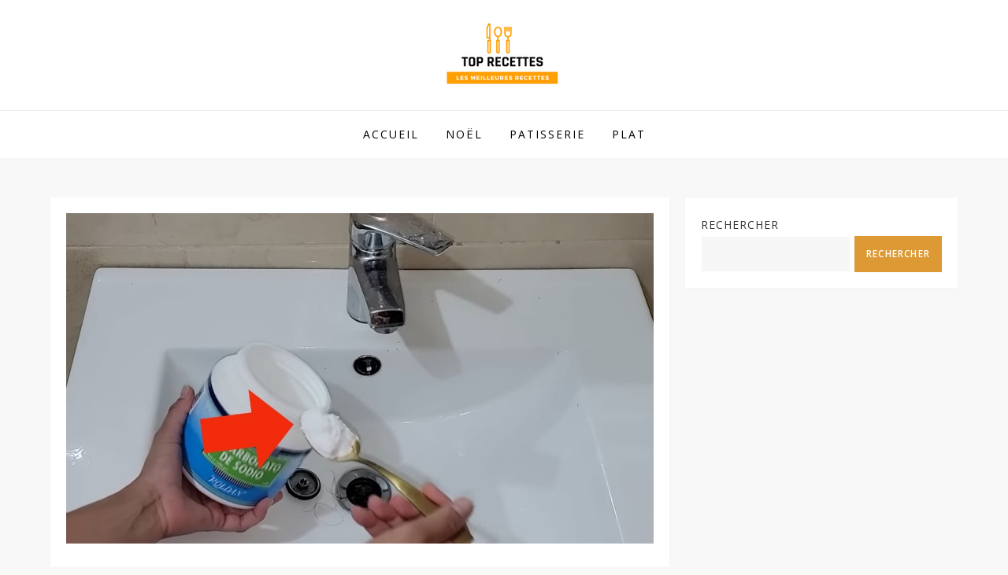

--- FILE ---
content_type: text/html; charset=utf-8
request_url: https://www.google.com/recaptcha/api2/aframe
body_size: 269
content:
<!DOCTYPE HTML><html><head><meta http-equiv="content-type" content="text/html; charset=UTF-8"></head><body><script nonce="3Gc5GKkwuP9Qm4PVYF3aMw">/** Anti-fraud and anti-abuse applications only. See google.com/recaptcha */ try{var clients={'sodar':'https://pagead2.googlesyndication.com/pagead/sodar?'};window.addEventListener("message",function(a){try{if(a.source===window.parent){var b=JSON.parse(a.data);var c=clients[b['id']];if(c){var d=document.createElement('img');d.src=c+b['params']+'&rc='+(localStorage.getItem("rc::a")?sessionStorage.getItem("rc::b"):"");window.document.body.appendChild(d);sessionStorage.setItem("rc::e",parseInt(sessionStorage.getItem("rc::e")||0)+1);localStorage.setItem("rc::h",'1768470821007');}}}catch(b){}});window.parent.postMessage("_grecaptcha_ready", "*");}catch(b){}</script></body></html>

--- FILE ---
content_type: text/css
request_url: https://www.toprecettes.org/wp-content/themes/cube-blog-pro-premium/style.css?ver=6.9
body_size: 13741
content:
/*!
Theme Name: Cube Blog Pro
Theme URI: https://www.kantipurthemes.com/downloads/cube-blog-pro
Author: Kantipur Themes
Author URI: https://www.kantipurthemes.com/
Description: Cube Blog Pro is a simple, clean and responsive WordPress blog theme built by Kantipur Themes. This theme is perfect for youtube bloggers, travel blog, food blog, fashion blog and writers who need to create personal blog site with simple creative features and effects to make readers feel the pleasure of reading blog posts and articles.
Version: 2.6
Requires at least: 5.1
Requires PHP: 5.6
Tested up to: 6.6
License: GNU General Public License v2 or later
License URI: http://www.gnu.org/licenses/gpl-2.0.html
Text Domain: nine-blog
Tags: custom-background, custom-logo, custom-menu, featured-images, threaded-comments, translation-ready, one-column, two-columns, custom-header, blog, entertainment, portfolio

This theme, like WordPress, is licensed under the GPL.
Use it to make something cool, have fun, and share what you've learned with others.

Cube Blog Pro is based on Underscores https://underscores.me/, (C) 2012-2017 Automattic, Inc.
Underscores is distributed under the terms of the GNU GPL v2 or later.

Normalizing styles have been helped along thanks to the fine work of
Nicolas Gallagher and Jonathan Neal https://necolas.github.io/normalize.css/
*/

/*--------------------------------------------------------------
>>> TABLE OF CONTENTS:
----------------------------------------------------------------
# Normalize
# Typography
# Elements
# Forms
# Navigation
	## Links
	## Menus
# Accessibility
# Alignments
# Clearings
# Widgets
# Content
	## Posts and pages
	## Comments
# Infinite scroll
# Media
	## Captions
	## Galleries
--------------------------------------------------------------*/
/*--------------------------------------------------------------
# Normalize
--------------------------------------------------------------*/
/* normalize.css v8.0.0 | MIT License | github.com/necolas/normalize.css */

/* Document
	 ========================================================================== */

/**
 * 1. Correct the line height in all browsers.
 * 2. Prevent adjustments of font size after orientation changes in iOS.
 */

html {
	line-height: 1.15; /* 1 */
	-webkit-text-size-adjust: 100%; /* 2 */
}

/* Sections
	 ========================================================================== */

/**
 * Remove the margin in all browsers.
 */

body {
	margin: 0;
}

.boxed-layout #page,
.frame-layout #page {
    width: 90%;
    max-width: 1600px;
    margin: 0 auto;
    box-shadow: 0 0 15px rgba(0, 0, 0, 0.10);
}

.frame-layout #page {
	margin: 50px auto;
}

/**
 * Correct the font size and margin on `h1` elements within `section` and
 * `article` contexts in Chrome, Firefox, and Safari.
 */

h1.entry-title {
	font-size: 2em;
	margin: 0.67em 0;
}

h1 {
	font-size: 38px;
}

h2 {
	font-size: 34px;
}

h3 {
	font-size: 28px;
}

h4 {
	font-size: 24px;
}

h5 {
	font-size: 22px;
}

h6 {
	font-size: 16px;
}

/* Grouping content
	 ========================================================================== */

/**
 * 1. Add the correct box sizing in Firefox.
 * 2. Show the overflow in Edge and IE.
 */

hr {
	box-sizing: content-box; /* 1 */
	height: 0; /* 1 */
	overflow: visible; /* 2 */
}

/**
 * 1. Correct the inheritance and scaling of font size in all browsers.
 * 2. Correct the odd `em` font sizing in all browsers.
 */

pre {
	font-family: monospace, monospace; /* 1 */
	font-size: 1em; /* 2 */
}

/* Text-level semantics
	 ========================================================================== */

/**
 * Remove the gray background on active links in IE 10.
 */

a {
	background-color: transparent;
}

/**
 * 1. Remove the bottom border in Chrome 57-
 * 2. Add the correct text decoration in Chrome, Edge, IE, Opera, and Safari.
 */

abbr[title] {
	border-bottom: none; /* 1 */
	text-decoration: underline; /* 2 */
	text-decoration: underline dotted; /* 2 */
}

/**
 * Add the correct font weight in Chrome, Edge, and Safari.
 */

b,
strong {
	font-weight: bolder;
}

/**
 * 1. Correct the inheritance and scaling of font size in all browsers.
 * 2. Correct the odd `em` font sizing in all browsers.
 */

code,
kbd,
samp {
	font-family: monospace, monospace; /* 1 */
	font-size: 1em; /* 2 */
}

/**
 * Add the correct font size in all browsers.
 */

small {
	font-size: 80%;
}

/**
 * Prevent `sub` and `sup` elements from affecting the line height in
 * all browsers.
 */

sub,
sup {
	font-size: 75%;
	line-height: 0;
	position: relative;
	vertical-align: baseline;
}

sub {
	bottom: -0.25em;
}

sup {
	top: -0.5em;
}

/* Embedded content
	 ========================================================================== */

/**
 * Remove the border on images inside links in IE 10.
 */

img {
	border-style: none;
}

/* Forms
	 ========================================================================== */

/**
 * 1. Change the font styles in all browsers.
 * 2. Remove the margin in Firefox and Safari.
 */

button,
input,
optgroup,
select,
textarea {
	font-family: inherit; /* 1 */
	font-size: 100%; /* 1 */
	line-height: 1.15; /* 1 */
	margin: 0; /* 2 */
}

/**
 * Show the overflow in IE.
 * 1. Show the overflow in Edge.
 */

button,
input { /* 1 */
	overflow: visible;
}

/**
 * Remove the inheritance of text transform in Edge, Firefox, and IE.
 * 1. Remove the inheritance of text transform in Firefox.
 */

button,
select { /* 1 */
	text-transform: none;
}

/**
 * Correct the inability to style clickable types in iOS and Safari.
 */

button,
[type="button"],
[type="reset"],
[type="submit"] {
	-webkit-appearance: button;
}

/**
 * Remove the inner border and padding in Firefox.
 */

button::-moz-focus-inner,
[type="button"]::-moz-focus-inner,
[type="reset"]::-moz-focus-inner,
[type="submit"]::-moz-focus-inner {
	border-style: none;
	padding: 0;
}

/**
 * Restore the focus styles unset by the previous rule.
 */

button:-moz-focusring,
[type="button"]:-moz-focusring,
[type="reset"]:-moz-focusring,
[type="submit"]:-moz-focusring {
	outline: 1px dotted ButtonText;
}

/**
 * Correct the padding in Firefox.
 */

fieldset {
	padding: 0.35em 0.75em 0.625em;
}

/**
 * 1. Correct the text wrapping in Edge and IE.
 * 2. Correct the color inheritance from `fieldset` elements in IE.
 * 3. Remove the padding so developers are not caught out when they zero out
 *		`fieldset` elements in all browsers.
 */

legend {
	box-sizing: border-box; /* 1 */
	color: inherit; /* 2 */
	display: table; /* 1 */
	max-width: 100%; /* 1 */
	padding: 0; /* 3 */
	white-space: normal; /* 1 */
}

/**
 * Add the correct vertical alignment in Chrome, Firefox, and Opera.
 */

progress {
	vertical-align: baseline;
}

/**
 * Remove the default vertical scrollbar in IE 10+.
 */

textarea {
	overflow: auto;
}

/**
 * 1. Add the correct box sizing in IE 10.
 * 2. Remove the padding in IE 10.
 */

[type="checkbox"],
[type="radio"] {
	box-sizing: border-box; /* 1 */
	padding: 0; /* 2 */
}

/**
 * Correct the cursor style of increment and decrement buttons in Chrome.
 */

[type="number"]::-webkit-inner-spin-button,
[type="number"]::-webkit-outer-spin-button {
	height: auto;
}

/**
 * 1. Correct the odd appearance in Chrome and Safari.
 * 2. Correct the outline style in Safari.
 */

[type="search"] {
	-webkit-appearance: textfield; /* 1 */
	outline-offset: -2px; /* 2 */
}

/**
 * Remove the inner padding in Chrome and Safari on macOS.
 */

[type="search"]::-webkit-search-decoration {
	-webkit-appearance: none;
}

/**
 * 1. Correct the inability to style clickable types in iOS and Safari.
 * 2. Change font properties to `inherit` in Safari.
 */

::-webkit-file-upload-button {
	-webkit-appearance: button; /* 1 */
	font: inherit; /* 2 */
}

/* Interactive
	 ========================================================================== */

/*
 * Add the correct display in Edge, IE 10+, and Firefox.
 */

details {
	display: block;
}

/*
 * Add the correct display in all browsers.
 */

summary {
	display: list-item;
}

/* Misc
	 ========================================================================== */

/**
 * Add the correct display in IE 10+.
 */

template {
	display: none;
}

/**
 * Add the correct display in IE 10.
 */

[hidden] {
	display: none;
}

/*--------------------------------------------------------------
# Typography
--------------------------------------------------------------*/
body,
button,
input,
select,
optgroup,
textarea {
	color: #555;
	font-size: 16px;
	line-height: 28px;
}

h1, h2, h3, h4, h5, h6 {
	margin: 0 0 16px;
    line-height: 1.4;
	clear: both;
    word-break: break-word;
	color: #000;
	font-weight: 400;
	font-family: 'Jost', sans-serif;
}

p {
	margin: 0 0 1.5em;
}

p:last-child {
	margin: 0;
}

dfn, cite, em, i {
	font-style: italic;
}

blockquote {
	margin: 0 1.5em;
    padding: 15px;
}

address {
	margin: 0 0 1.5em;
}

pre {
	background: #eee;
	font-family: "Courier 10 Pitch", Courier, monospace;
	font-size: 15px;
	font-size: 0.9375rem;
	line-height: 1.6;
	margin-bottom: 1.6em;
	max-width: 100%;
	overflow: auto;
	padding: 1.6em;
}

code, kbd, tt, var {
	font-family: Monaco, Consolas, "Andale Mono", "DejaVu Sans Mono", monospace;
	font-size: 15px;
	font-size: 0.9375rem;
}

abbr, acronym {
	border-bottom: 1px dotted #666;
	cursor: help;
}

mark, ins {
	background: #fff9c0;
}

big {
	font-size: 125%;
}

/*--------------------------------------------------------------
# Elements
--------------------------------------------------------------*/
html {
	box-sizing: border-box;
}

*,
*:before,
*:after {
	/* Inherit box-sizing to make it easier to change the property for components that leverage other behavior; see https://css-tricks.com/inheriting-box-sizing-probably-slightly-better-best-practice/ */
	box-sizing: inherit;
}

body {
	background: #f8f8f8;
    overflow-x: hidden;
	font-family: 'Jost', sans-serif;
}

hr {
	background-color: #ccc;
	border: 0;
	height: 1px;
	margin-bottom: 1.5em;
}

ul, ol {
	margin: 0 0 1.5em 0;
    padding-left: 1.5em;
}

ul {
	list-style: disc;
}

ol {
	list-style: decimal;
}

li > ul,
li > ol {
	margin-bottom: 0;
	margin-left: 1.5em;
}

dt {
	font-weight: bold;
}

dd {
	margin: 0 1.5em 1.5em;
}

img {
	height: auto;
	max-width: 100%;
	display: inline-block;
    vertical-align: middle;
}

figure {
	margin: 1em 0;
	/* Extra wide images within figure tags don't overflow the content area. */
}

table {
	margin: 0 0 1.5em;
	width: 100%;
  	border-collapse: collapse;
}

table, td, th {  
  border: 1px solid #ddd;
  text-align: left;
}

th, td {
  padding: 15px;
}

/*--------------------------------------------------------------
# Forms
--------------------------------------------------------------*/
button,
input[type="button"],
input[type="reset"],
input[type="submit"],
.btn,
.reply a {
	position: relative;
    background-color: transparent;
    font-size: 12px;
    line-height: 42px;
    font-weight: 600;
    color: #f37e7e;
    border: 1px solid #f37e7e;
    text-transform: uppercase;
    letter-spacing: 0.10em;
    display: inline-block;
    vertical-align: middle;
    padding: 11px 18px;
    line-height: 1.3;
    cursor: pointer;
    border-radius: 0;
    text-decoration: none;
}

button:hover,
input[type="button"]:hover,
input[type="reset"]:hover,
input[type="submit"]:hover,
.btn:hover,
.btn:focus,
.reply a:hover,
.reply a:focus {
	background-color: #f37e7e;
    color: #fff;
}

button:active, 
button:focus,
input[type="button"]:active,
input[type="button"]:focus,
input[type="reset"]:active,
input[type="reset"]:focus,
input[type="submit"]:active,
input[type="submit"]:focus {
	background-color: #f37e7e;
    color: #fff;
    outline: thin dotted;
}

input[type="text"],
input[type="email"],
input[type="url"],
input[type="password"],
input[type="search"],
input[type="number"],
input[type="tel"],
input[type="range"],
input[type="date"],
input[type="month"],
input[type="week"],
input[type="time"],
input[type="datetime"],
input[type="datetime-local"],
input[type="color"],
textarea {
	color: #666;
    background-color: #fff;
    border: 1px solid #fff;
    padding: 8px 12px;
    border-radius: 0;
    display: inline-block;
    vertical-align: middle;
}

input[type="text"]:focus,
input[type="email"]:focus,
input[type="url"]:focus,
input[type="password"]:focus,
input[type="search"]:focus,
input[type="number"]:focus,
input[type="tel"]:focus,
input[type="range"]:focus,
input[type="date"]:focus,
input[type="month"]:focus,
input[type="week"]:focus,
input[type="time"]:focus,
input[type="datetime"]:focus,
input[type="datetime-local"]:focus,
input[type="color"]:focus,
textarea:focus {
	color: #111;
	outline: thin dotted;
	border-color: #f37e7e;
}

select {
	border: 1px solid #ccc;
}

select:focus {
    outline: thin dotted;
}

textarea {
	width: 100%;
}

/*--------------------------------------------------------------
# Navigation
--------------------------------------------------------------*/
/*--------------------------------------------------------------
## Links
--------------------------------------------------------------*/
a {
	color: #f37e7e;
}

a:hover, 
a:focus, 
a:active {
	color: #000;
}

a:focus {
	outline: thin dotted;
}

a:hover, 
a:active {
	outline: 0;
}

/*--------------------------------------------------------------
## Underline Links
--------------------------------------------------------------*/
#masthead a,
#footer-widgets ul li a,
#secondary ul li a {
	text-decoration: none;
}

/*--------------------------------------------------------------
## Menus
--------------------------------------------------------------*/
#masthead {
    position: relative;
    z-index: 10;
    background-color: #fff;
}

.site-branding {
    padding: 15px 0;
    text-align: center;
}

.site-branding-logo img {
    max-height: 125px;
    width: auto;
}

.site-title {
    font-size: 28px;
    margin: 0 0 2px;
    line-height: 1.2;
    font-weight: 400;
    font-family: 'Jost', sans-serif;
}

.site-title a {
	color: #000;
}

.site-title a:hover,
.site-title a:focus {
	color: #f37e7e; 
}

.site-description {
    margin: 0;
    color: #999;
    font-size: 16px;
    font-family: 'Jost', sans-serif;
}

.navigation-menu .search-form {
    position: absolute;
    float: right;
    top: 0;
    right: 30px;
}

.navigation-menu .search-form input[type="search"] {
	color: #000;
	width: 100%;
    border: none;
    padding: 17px 55px 17px 10px;
    background-color: transparent;
}

.navigation-menu .search-form .search-submit {
    border: none;
    position: absolute;
    top: 0;
    right: 0;
    height: 60px;
}

.navigation-menu .search-form .search-submit svg {
	fill: #000;
}

.navigation-menu .search-form .search-submit:hover svg,
.navigation-menu .search-form .search-submit:focus svg {
	fill: #fff;
}

.navigation-menu {
	display: block;
	width: 100%;
	position: relative;
	border-top: 1px solid #eee;
}

.navigation-menu ul {
	list-style: none;
	margin: 0;
	padding-left: 0;
}

ul.nav-menu,
div.nav-menu > ul {
    border-top: 1px solid #eee;
    clear: both;
    padding: 20px;
    display: none;
}

.navigation-menu ul ul {
	display: none;
}

.navigation-menu ul ul {
    padding-left: 20px;
}

.navigation-menu li {
	position: relative;
	-webkit-transition: all 0.1s ease-in-out;
    -moz-transition: all 0.1s ease-in-out;
    -ms-transition: all 0.1s ease-in-out;
    -o-transition: all 0.1s ease-in-out;
    transition: all 0.1s ease-in-out;
}

.navigation-menu a {
	font-size: 14px;
	display: block;
    padding: 10px 0;
    color: #000;
    border-bottom: 1px solid #eee;
    font-weight: 400;
    text-transform: uppercase;
    letter-spacing: 2px;
    font-family: 'Jost', sans-serif;
}

.navigation-menu .nav-menu > li:last-child > a {
    border-bottom: none;
}

#site-navigation.navigation-menu .nav-menu > a {
    text-transform: uppercase;
}

.navigation-menu li.current-menu-item > a,
.navigation-menu .nav-menu > li:hover > a,
.navigation-menu .nav-menu > li.focus > a,
.navigation-menu .nav-menu > li > a:hover,
.navigation-menu .nav-menu > li > a:focus {
    color: #f37e7e;
}

.navigation-menu li a svg {
    display: none;
    fill: #949393;
    margin-left: 5px;
}

.navigation-menu a:hover,
.navigation-menu a:focus,
.navigation-menu li:hover > a {
	color: #f37e7e;
}

.navigation-menu .nav-menu > li > a:hover svg,
.navigation-menu .nav-menu > li > a:focus svg,
.navigation-menu .nav-menu > li:hover > a svg {
	fill: #f37e7e;
}

.menu-toggle,
.navigation-menu.toggled ul {
	display: block;
}

.menu-toggle {
    margin: 0 auto;
    padding: 16px 15px;
    line-height: 28px;
    color: #000;
    width: 100%;
    font-size: 14px;
    border: none;
    width: auto;
    position: relative;
    z-index: 1;
}

.menu-toggle svg {
	fill: #000;
	width: 20px;
	height: 20px;
}

.menu-toggle:hover svg,
.menu-toggle:focus svg {
	fill: #fff;
}

.menu-toggle .icon-close,
.menu-toggle.active .icon-bars {
    display: none;
}

.menu-toggle.active .icon-close {
    display: inline-block;
}

.primary-menu-label {
    display: none;
}

.nav-menu .dropdown-toggle {
    position: absolute;
    top: 0;
    right: 0;
    width: 50px;
    height: 48px;
    padding: 0;
    border-radius: 0;
    background-color: transparent;
    border: none;
}

.nav-menu .dropdown-toggle svg {
	fill: #000;
}

svg {
    width: 16px;
    height: 16px;
    display: inline-block;
    vertical-align: middle;
}

.site-main .comment-navigation, 
.site-main .posts-navigation, 
.site-main .post-navigation {
	margin: 1.5em 0;
    background-color: #fff;
    padding: 15px 25px;
    box-shadow: 0 2px 2px rgba(0,0,0,0.06);
}

.comment-navigation .nav-previous,
.posts-navigation .nav-previous,
.post-navigation .nav-previous {
	float: left;
	width: 50%;
}

.comment-navigation .nav-next,
.posts-navigation .nav-next,
.post-navigation .nav-next {
	float: right;
	text-align: right;
	width: 50%;
}

.site-main .comment-navigation a, 
.site-main .posts-navigation a, 
.site-main .post-navigation a {
	color: #000;
	text-decoration: none;
}

.site-main .comment-navigation a:hover, 
.site-main .posts-navigation a:hover, 
.site-main .post-navigation a:hover,
.site-main .comment-navigation a:focus, 
.site-main .posts-navigation a:focus, 
.site-main .post-navigation a:focus {
	color: #f37e7e;
}

.nav-subtitle {
    display: block;
}

.nav-previous .nav-title-icon-wrapper {
    margin-right: 10px;
}

.nav-next .nav-title-icon-wrapper {
    margin-left: 10px;
}

.navigation.pagination .page-numbers {
    width: 40px;
    height: 40px;
    display: inline-block;
    background-color: #fff;
    border: 1px solid rgba(0, 0, 0, 0.10);
    text-align: center;
    line-height: 40px;
    margin-right: 5px;
    color: #000;
    text-decoration: none;
    -webkit-box-shadow: 0 3px 12px -1px rgb(7 10 25 / 10%), 0 22px 27px -30px rgb(7 10 25 / 10%);
    box-shadow: 0 3px 12px -1px rgb(7 10 25 / 10%), 0 22px 27px -30px rgb(7 10 25 / 10%);
}

.navigation.pagination .page-numbers.prev svg,
.navigation.pagination .page-numbers.next svg {
	position: relative;
	top: -2px;
}

.navigation.pagination .page-numbers.current,
.navigation.pagination .page-numbers:hover,
.navigation.pagination .page-numbers:focus {
    background-color: #f37e7e;
    border-color: #f37e7e;
    color: #fff;
}

.navigation.pagination .page-numbers.prev:hover svg,
.navigation.pagination .page-numbers.next:hover svg,
.navigation.pagination .page-numbers.prev:focus svg,
.navigation.pagination .page-numbers.next:focus svg {
	fill: #fff;
}

.post-navigation .nav-previous a:hover svg,
.post-navigation .nav-previous a:focus svg,
.post-navigation .nav-next a:hover svg,
.post-navigation .nav-next a:focus svg {
    fill: #f37e7e;
}

.navigation.pagination {
    margin-top: 50px;
    text-align: center;
}

/*--------------------------------------------------------------
# Accessibility
--------------------------------------------------------------*/
/* Text meant only for screen readers. */
.screen-reader-text {
	border: 0;
	clip: rect(1px, 1px, 1px, 1px);
	clip-path: inset(50%);
	height: 1px;
	margin: -1px;
	overflow: hidden;
	padding: 0;
	position: absolute !important;
	width: 1px;
	word-wrap: normal !important; /* Many screen reader and browser combinations announce broken words as they would appear visually. */
}

.screen-reader-text:focus {
	background-color: #f1f1f1;
	border-radius: 3px;
	box-shadow: 0 0 2px 2px rgba(0, 0, 0, 0.6);
	clip: auto !important;
	clip-path: none;
	color: #21759b;
	display: block;
	font-size: 14px;
	font-size: 0.875rem;
	font-weight: bold;
	height: auto;
	left: 5px;
	line-height: normal;
	padding: 15px 23px 14px;
	text-decoration: none;
	top: 5px;
	width: auto;
	z-index: 100000;
	/* Above WP toolbar. */
}

/* Do not show the outline on the skip link target. */
#content[tabindex="-1"]:focus {
	outline: 0;
}

/*--------------------------------------------------------------
# Alignments
--------------------------------------------------------------*/
.alignleft {
	display: inline;
	float: left;
	margin-right: 1.5em;
}

.alignright {
	display: inline;
	float: right;
	margin-left: 1.5em;
}

.aligncenter {
	clear: both;
	display: block;
	margin-left: auto;
	margin-right: auto;
}

/*--------------------------------------------------------------
# Clearings
--------------------------------------------------------------*/
.clear:before,
.clear:after,
.entry-content:before,
.entry-content:after,
.comment-content:before,
.comment-content:after,
.site-header:before,
.site-header:after,
.site-content:before,
.site-content:after,
.site-footer:before,
.site-footer:after,
.container:before,
.container:after,
.site-main .comment-navigation:before, 
.site-main .posts-navigation:before, 
.site-main .post-navigation:before,
.site-main .comment-navigation:after, 
.site-main .posts-navigation:after, 
.site-main .post-navigation:after,
.blog-archive:before,
.blog-archive:after {
	content: "";
	display: table;
	table-layout: fixed;
}

.clear:after,
.entry-content:after,
.comment-content:after,
.site-header:after,
.site-content:after,
.site-footer:after,
.container:before,
.container:after,
.site-main .comment-navigation:before, 
.site-main .posts-navigation:before, 
.site-main .post-navigation:before,
.site-main .comment-navigation:after, 
.site-main .posts-navigation:after, 
.site-main .post-navigation:after,
.blog-archive:before,
.blog-archive:after {
	clear: both;
}

/*--------------------------------------------------------------
# Widgets
--------------------------------------------------------------*/
.widget {
	position: relative;
	margin: 0 0 20px;
	/* Make sure select elements fit in widgets. */
}

.widget:last-child {
	margin-bottom: 0;
}

.widget select {
	max-width: 100%;
	width: 100%;
	padding: 10px;
}

.widget_search form.search-form {
    position: relative;
}

.widget_search input[type="search"] {
	width: 100%;
}

.widget_search input[type="submit"] {
    position: absolute;
    top: 0;
    right: 0;
    margin: 0;
    padding: 8px 15px;
    background-color: #f37e7e;
    color: #fff;
    line-height: 28px;
    font-size: 12px;
}

.widget_search input[type="submit"]:hover,
.widget_search input[type="submit"]:focus {
    border-color: #444;
    background-color: #444;
	color: #fff;
}

#secondary .widget_block {
	background-color: #fff;
	padding: 20px;
    box-shadow: 0 0 2px rgba(0,0,0,0.06);
}

#secondary .widget_search input[type="search"] {
	background-color: #f6f6f6;
}

#secondary .widget_block > h1,
#secondary .widget_block > h2,
#secondary .widget_block > h3,
#secondary .widget_block > h4,
#secondary .widget_block > h5,
#secondary .widget_block > h6,
#secondary .wp-block-group__inner-container > h1,
#secondary .wp-block-group__inner-container > h2,
#secondary .wp-block-group__inner-container > h3,
#secondary .wp-block-group__inner-container > h4,
#secondary .wp-block-group__inner-container > h5,
#secondary .wp-block-group__inner-container > h6,
#secondary .wp-block-search .wp-block-search__label {
    font-size: 14px;
    margin: 0;
    color: #333;
    font-weight: 400;
    text-align: center;
    text-transform: uppercase;
    letter-spacing: 1px;
}

#secondary .wp-block-group__inner-container > h1,
#secondary .wp-block-group__inner-container > h2,
#secondary .wp-block-group__inner-container > h3,
#secondary .wp-block-group__inner-container > h4,
#secondary .wp-block-group__inner-container > h5,
#secondary .wp-block-group__inner-container > h6 {
	margin-bottom: 20px;
    padding-bottom: 10px;
    border-bottom: 2px solid #ddd;
}

#secondary ol.wp-block-latest-comments {
	padding-left: 0;
}

.widget ul {
    list-style: none;
    padding: 0;
    margin: 0;
}

.widget ul ul {
    padding-left: 1em;
}

#secondary ul li,
#footer-widgets ul li {
    border-bottom: 1px solid #e7e7e7;
    display: block;
    padding: 7px 0;
}

#secondary ul li:last-child,
#footer-widgets ul li:last-child {
	border-bottom: none;
}

#secondary ul li a,
#footer-widgets ul li a {
    display: inline-block;
    text-transform: capitalize;
}

#footer-widgets ul li {
    border-bottom-color: rgba(255, 255, 255, 0.15);
}

#secondary a {
	color: #333;
}

#secondary a:hover,
#secondary a:focus {
	color: #f37e7e;
}

.wp-block-tag-cloud a {
    display: inline-block;
    font-size: 14px !important;
    margin: 0 10px 10px 0;
    color: #333 !important;
    border: 1px solid #ddd;
    text-decoration: none;
    padding: 5px 10px;
    line-height: 1;
    border-radius: 3px;
}

.wp-block-tag-cloud a:hover,
.wp-block-tag-cloud a:focus {
    color: #fff !important;
    background-color: #f37e7e;
    border-color: #f37e7e;
}

#colophon .wp-block-tag-cloud a {
	color: #fff !important;
}

.wp-block-search__button {
    background-color: #f37e7e;
    line-height: 1;
    padding: 0;
    height: auto;
    border: none;
    color: #fff;
    padding: 5px 15px;
}

.wp-block-search__button:hover,
.wp-block-search__button:focus {
	background-color: #333;
}

.widget_recent_entries span {
    display: block;
}

.wp-block-latest-comments__comment-author, 
.wp-block-latest-comments__comment-link {
	font-weight: 400;
}

.comment-metadata a,
.fn a {
    text-decoration: none;
}

/*--------------------------------------------------------------
# Content
--------------------------------------------------------------*/
/*--------------------------------------------------------------
## Posts and pages
--------------------------------------------------------------*/
.sticky {
	display: block;
}

.updated:not(.published) {
	display: none;
}

.page-content,
.entry-content,
.entry-summary {
	margin: 0;
}

.page-links {
	clear: both;
	margin: 0 0 1.5em;
}

.error404 #primary,
.has-sidebar.error404 #primary {
    width: 100%;
    float: none;
    padding: 0;
    text-align: center;
}

.error-404.not-found .title {
    font-size: 150px;
    font-weight: bold;
    line-height: 1;
    color: #f37e7e;
}

.error-404.not-found input.search-field {
    min-width: 300px;
    display: block;
    margin: 0 auto 20px;
}

.has-sidebar.no-sidebar #primary {
    width: 100%;
    float: none;
    padding-left: 0;
    padding-right: 0;
}

.has-sidebar.no-sidebar #secondary {
    display: none;
}

/*--------------------------------------------------------------
## Comments
--------------------------------------------------------------*/
.comment-content a {
	word-wrap: break-word;
}

.bypostauthor {
	display: block;
}

.comment-form input[type="text"],
.comment-form input[type="email"],
.comment-form input[type="url"] {
    width: 100%;
}

.comment-form input[type="checkbox"] {
	margin-right: 10px;
    display: inline-block;
    vertical-align: middle;
}

.comments-title,
.comment-reply-title {
    font-size: 32px;
    font-weight: 600;
    margin-top: 15px;
    display: inline-block;
    width: 100%;
}

.comments-title {
    margin-bottom: 25px;
}

.comment-author.vcard img {
    width: 60px;
    height: 60px;
    margin-right: 15px;
    float: left;
    border-radius: 50%;
    object-fit: cover;
}

#comments > ol.comment-list {
    margin-left: 0;
    padding-left: 0;
}

#comments ol.comment-list {
	list-style: none;
}

#comments ol.comment-list article {
    background-color: #fff;
    padding: 20px;
    margin-bottom: 20px;
}

.comment-content {
    display: table-cell;
}

.reply {
    margin: 10px 0 0;
    text-align: right;    
}

.form-submit {
    margin-bottom: 0;
}

.has-sidebar #primary {
    margin-bottom: 50px;
}

/*--------------------------------------------------------------
# Infinite scroll
--------------------------------------------------------------*/
/* Globally hidden elements when Infinite Scroll is supported and in use. */
.infinite-scroll .posts-navigation,
.infinite-scroll.neverending .site-footer {
	/* Theme Footer (when set to scrolling) */
	display: none;
}

/* When Infinite Scroll has reached its end we need to re-display elements that were hidden (via .neverending) before. */
.infinity-end.neverending .site-footer {
	display: block;
}

/*--------------------------------------------------------------
# Media
--------------------------------------------------------------*/
.page-content .wp-smiley,
.entry-content .wp-smiley,
.comment-content .wp-smiley {
	border: none;
	margin-bottom: 0;
	margin-top: 0;
	padding: 0;
}

/* Make sure embeds and iframes fit their containers. */
embed,
iframe,
object {
	max-width: 100%;
}

/* Make sure logo link wraps around logo image. */
.custom-logo-link {
	display: inline-block;
}

/*--------------------------------------------------------------
## Captions
--------------------------------------------------------------*/
.wp-caption {
	margin-bottom: 1.5em;
	max-width: 100%;
}

.wp-caption img[class*="wp-image-"] {
	display: block;
	margin-left: auto;
	margin-right: auto;
}

.wp-caption .wp-caption-text {
	margin: 0.8075em 0;
}

.wp-caption-text {
	text-align: center;
}

/*--------------------------------------------------------------
## Galleries
--------------------------------------------------------------*/
.gallery {
	margin: -5px;
}

.gallery-item {
	display: inline-block;
	text-align: center;
	vertical-align: top;
	width: 100%;
	padding: 5px;
	margin: 0;
}

.gallery-columns-2 .gallery-item {
	max-width: 50%;
}

.gallery-columns-3 .gallery-item {
	max-width: 33.33%;
}

.gallery-columns-4 .gallery-item {
	max-width: 25%;
}

.gallery-columns-5 .gallery-item {
	max-width: 20%;
}

.gallery-columns-6 .gallery-item {
	max-width: 16.66%;
}

.gallery-columns-7 .gallery-item {
	max-width: 14.28%;
}

.gallery-columns-8 .gallery-item {
	max-width: 12.5%;
}

.gallery-columns-9 .gallery-item {
	max-width: 11.11%;
}

.gallery-caption {
	display: block;
}

.columns-1,
.columns-2,
.columns-3,
.columns-4,
.columns-5 {
	margin: 0 -10px;
}

.columns-1 article,
.columns-2 article,
.columns-3 article,
.columns-4 article,
.columns-5 article {
	padding: 0 10px;
	margin-bottom: 20px;
}

/*--------------------------------------------------------------
## Container
--------------------------------------------------------------*/
.container {
	width: 90%;
	max-width: 1230px;
	margin: 0 auto;
}

#content-wrap {
    padding-top: 50px;
    padding-bottom: 50px;
}

/*--------------------------------------------------------------
# Custom Header
--------------------------------------------------------------*/
#wp-custom-header {
    text-align: center;
}

.custom-header-media {
    position: relative;
}

#wp-custom-header img {
	width: 100%;
}

.home.has-header-video #wp-custom-header {
    position: relative;
    padding-bottom: 56.25%;
    height: 0;
}

.home.has-header-video #wp-custom-header video,
.home.has-header-video #wp-custom-header iframe {
    position: absolute;
    top: 0;
    left: 0;
    width: 100%;
    height: 100%;
}

#wp-custom-header-video-button {
    position: absolute;
    top: 50%;
    left: 25px;
    width: 50px;
    height: 50px;
    text-align: center;
    border-color: #fff;
    border-radius: 80px;
    white-space: nowrap;
    overflow: hidden;
    background-color: #fff;
    color: #fff;
    -webkit-transform: translateY(-50%);
    -moz-transform: translateY(-50%);
    -ms-transform: translateY(-50%);
    -o-transform: translateY(-50%);
    transform: translateY(-50%);
}
#wp-custom-header-video-button:before {
    content: "";
    width: 0;
    height: 0;
    border-top: 10px solid transparent;
    border-bottom: 10px solid transparent;
    border-left: 15px solid #f37e7e;
    display: inline-block;
    margin-left: 2px;
    margin-top: 4px;
}

#wp-custom-header-video-button.wp-custom-header-video-pause:before {
	opacity: 0;
	visibility: hidden;
}

#wp-custom-header-video-button.wp-custom-header-video-pause:after {
    content: "";
    display: inline-block;
    width: 15px;
    height: 20px;
    background: #f37e7e;
    position: absolute;
    left: 0;
    right: 0;
    margin: auto;
    top: 14px;
    border-left: 5px solid #f37e7e;
    box-shadow: inset 5px 0 0 0 #fff;
}

.page-header {
    margin-bottom: 25px;
    text-align: center;
}

.page-title {
    margin-bottom: 0;
    font-weight: 600;
    font-size: 32px;
}

.home .page-header, 
.blog .page-header {
    display: none;
}

.search-no-results .blog-archive.grid.columns-5.clear {
    height: auto !important;
}

.no-results.not-found {
    text-align: center;
}

/*--------------------------------------------------------------
# Blog / Archive Posts
--------------------------------------------------------------*/
.blog-archive article {
	width: 100%;
}

.entry-title {
    font-weight: 500;
    margin-bottom: 7px;
    font-size: 20px;
}

.blog-archive .entry-meta {
    display: flex;
    align-items: center;
    justify-content: space-between;
}

.posted-on a {
    color: #717e81;
}

.single .blog-post-item .featured-image {
	margin-bottom: 25px;
}

.blog-post-item .featured-image img {
	width: 100%;
}

.entry-title a,
.comments-link a {
    color: #000;
    text-decoration: none;
}

.category-meta {
    display: block;
    margin-bottom: 5px;
}

.disable-post-category .blog-archive .cat-links,
.disable-post-author .blog-archive .byline,
.disable-post-date .blog-archive .posted-on {
    display: none;
}

.cat-links a {
    position: relative;
    visibility: visible;
    display: inline-block;
    line-height: 1.3;
    color: #f37e7e;
    text-decoration: none;
    text-transform: uppercase;
    font-size: 12px;
    letter-spacing: 2px;
}

.cat-links a:hover,
.cat-links a:focus {
	color: #000;
}

.entry-title a:hover,
.entry-title a:focus,
.posted-on a:hover,
.posted-on a:focus,
.comments-link a:hover,
.comments-link a:focus {
    color: #f37e7e;
}

.blog-archive.grid.columns-5 article {
    margin-bottom: 20px;
}

.blog-archive article:last-child {
    margin-bottom: 0;
}

.featured-image {
    position: relative;
}

body:not(.single) .blog-archive article:not(.has-post-thumbnail) .featured-image {
	display: none;
}

.blog-archive .featured-image {
	margin-bottom: 20px;
}

.blog-post-item {
    box-shadow: 0 2px 2px rgba(0,0,0,0.06);
    padding: 20px;
    background-color: #fff;
    height: 100%;
}

.blog-post-item .entry-title {
    margin-bottom: 10px;
    font-size: 24px;
    font-weight: 400;
}

.blog-post-item .entry-content {
	margin-bottom: 15px;
}

.single-page-wrapper .entry-content {
    padding: 30px;
    background-color: #fff;
}

.single-post-wrap .blog-post-item .entry-title {
    font-size: 22px;
    margin: 0 0 20px;
}

.blog-archive .cat-links a:before {
	display: none;
}

.blog-archive .cat-links,
.blog-archive .posted-on {
	margin-bottom: 10px;
    display: inline-block;
}

.blog-archive .posted-on {
	margin-bottom: 15px;
	font-size: 14px;
}

.blog-archive .cat-links a,
.blog-archive .posted-on a:hover,
.blog-archive .byline a:hover,
.blog-archive .posted-on a:focus,
.blog-archive .byline a:focus {
	color: #f37e7e;
}

.blog-archive .cat-links a:hover,
.blog-archive .cat-links a:focus {
	color: #000;
}

.blog-archive .byline {
    margin-right: 10px;
    border-right: 1px solid #bbb;
    padding-right: 10px;
}

.blog-archive .posted-on a,
.blog-archive .byline a {
	text-decoration: none;
	color: #999;
}

.blog-post-item .entry-meta a {
    color: #999;
    text-decoration: none;
    line-height: 1.2;
}

.blog-post-item .entry-meta a:hover,
.blog-post-item .entry-meta a:focus {
	color: #f37e7e;
}

.blog-post-item .entry-meta > span:not(:last-child) {
	margin-right: 15px;
}

.single .blog-post-item .entry-meta > span:not(:last-child) {
	margin-right: 0;
}

.single .entry-meta .byline,
.single .entry-footer .comments-link {
	display: none;
}

.single .entry-footer .tags-links a {

}

.posted-on {
    color: #666;
}

.byline a:focus:before {
	opacity: 1;
}

.read-more a {
	text-decoration: none;
}

/*--------------------------------------------------------------
# Single Posts
--------------------------------------------------------------*/
.single .entry-footer .tags-links a {
    color: #333;
    border: 1px solid #ddd;
    text-decoration: none;
    padding: 5px 10px;
    line-height: 1;
    border-radius: 3px;
    font-size: 14px;
}

.logged-in-as a {
    color: #000;
    text-decoration: none;
}

.single-post-wrap .entry-footer .tags-links a:hover,
.single-post-wrap .entry-footer .tags-links a:focus,
.logged-in-as a:hover,
.logged-in-as a:focus {
	color: #f37e7e;
}

.single .entry-footer > span {
	display: block;
}

.single .entry-footer span.cat-links {
    margin-bottom: 10px;
}

.single .blog-post-item .entry-meta {
    display: block;
    margin-bottom: 15px;
}

.single .blog-post-item .entry-content {
    margin-bottom: 20px;
}

.single .blog-post-item .entry-footer {
    margin-bottom: 0;
    background-color: #fff;
    margin-top: 15px;
}

/*--------------------------------------------------------------
# Footer Widgets
--------------------------------------------------------------*/
#colophon {
    background-color: #1d2024;
}

#footer-widgets {
    padding-top: 60px;
    padding-bottom: 60px;
}

#footer-widgets h1,
#footer-widgets h2,
#footer-widgets h3,
#footer-widgets h4,
#footer-widgets h5,
#footer-widgets h6 {
	color: #fff;
    font-size: 24px;
    margin-bottom: 0;
}

#footer-widgets .widget-area {
	margin: 0 -30px;
}

#footer-widgets .widget-column {
    padding: 0 30px;
    margin-bottom: 30px;
}

#footer-widgets .widget-column:last-child {
	margin-bottom: 0;
}

#footer-widgets .widget-title {
    color: #fff;
    text-transform: uppercase;
    font-size: 18px;
    font-weight: 600;
    letter-spacing: 0.05em;
    position: relative;
    display: inline-block;
    margin-bottom: 25px;
    padding-bottom: 20px;
}

#secondary .widget-title {
	text-transform: uppercase;
    font-size: 20px;
    font-weight: 600;
    letter-spacing: 0.05em;
    margin-bottom: 10px;
}

#footer-widgets .widget-title:after {
    content: "";
    position: absolute;
    background-color: #f37e7e;
    width: 50px;
    height: 3px;
    left: 50%;
    bottom: 0;
    -webkit-transform: translateX(-50%);
    -moz-transform: translateX(-50%);
    -ms-transform: translateX(-50%);
    -o-transform: translateX(-50%);
    transform: translateX(-50%);
}

#colophon, 
#colophon a {
    color: #ccc;
}

#colophon a:hover,
#colophon a:focus {
	color: #f37e7e;
}

#colophon .tagcloud a {
    border-color: rgba(255, 255, 255, 0.10);
    color: #ccc !important;
}

#colophon .tagcloud a:hover,
#colophon .tagcloud a:focus {
	color: #fff !important;
}

.site-info {
    border-top: 1px solid rgba(255, 255, 255, 0.15);
    padding: 15px 0;
    text-align: center;
}

.to-top {
    width: 40px;
    height: 40px;
    background-color: #f37e7e;
    position: fixed;
    bottom: -100px;
    right: 15px;
    z-index: 1;
    -webkit-transition: all .7s ease-in-out;
    -moz-transition: all .7s ease-in-out;
    -o-transition: all .7s ease-in-out;
    -ms-transition: all .7s ease-in-out;
    transition: all .7s ease-in-out;
}

.to-top:hover,
.to-top:focus {
	background-color: #000;
}

.to-top:before {
    content: "";
    width: 0;
    height: 0;
    border-left: 7px solid transparent;
    border-right: 7px solid transparent;
    border-bottom: 7px solid #fff;
    position: absolute;
    top: 17px;
    text-align: center;
    left: 0;
    right: 0;
    margin: auto;
}

/*--------------------------------------------------------------
# Typography Options
--------------------------------------------------------------*/
.header-font-1 h1,
.header-font-1 h2,
.header-font-1 h3,
.header-font-1 h4,
.header-font-1 h5,
.header-font-1 h6 {
    font-family: 'Raleway', sans-serif;
}

.header-font-2 h1,
.header-font-2 h2,
.header-font-2 h3,
.header-font-2 h4,
.header-font-2 h5,
.header-font-2 h6 {
    font-family: 'Poppins', sans-serif;
}

.header-font-3 h1,
.header-font-3 h2,
.header-font-3 h3,
.header-font-3 h4,
.header-font-3 h5,
.header-font-3 h6 {
    font-family: 'Roboto', sans-serif;
}

.header-font-4 h1,
.header-font-4 h2,
.header-font-4 h3,
.header-font-4 h4,
.header-font-4 h5,
.header-font-4 h6 {
    font-family: 'Open Sans', sans-serif;
}

.header-font-5 h1,
.header-font-5 h2,
.header-font-5 h3,
.header-font-5 h4,
.header-font-5 h5,
.header-font-5 h6 {
    font-family: 'Lato', sans-serif;
}

.header-font-6 h1,
.header-font-6 h2,
.header-font-6 h3,
.header-font-6 h4,
.header-font-6 h5,
.header-font-6 h6 {
    font-family: 'Ubuntu', sans-serif;
}

.header-font-7 h1,
.header-font-7 h2,
.header-font-7 h3,
.header-font-7 h4,
.header-font-7 h5,
.header-font-7 h6 {
    font-family: 'Montserrat', sans-serif;
}

.header-font-8 h1,
.header-font-8 h2,
.header-font-8 h3,
.header-font-8 h4,
.header-font-8 h5,
.header-font-8 h6 {
    font-family: 'Lora', serif;
}

.header-font-9 h1,
.header-font-9 h2,
.header-font-9 h3,
.header-font-9 h4,
.header-font-9 h5,
.header-font-9 h6 {
    font-family: 'Titillium Web', sans-serif;
}

.header-font-10 h1,
.header-font-10 h2,
.header-font-10 h3,
.header-font-10 h4,
.header-font-10 h5,
.header-font-10 h6 {
    font-family: 'Muli', sans-serif;
}

.header-font-11 h1,
.header-font-11 h2,
.header-font-11 h3,
.header-font-11 h4,
.header-font-11 h5,
.header-font-11 h6 {
    font-family: 'Oxygen', sans-serif;
}

.header-font-12 h1,
.header-font-12 h2,
.header-font-12 h3,
.header-font-12 h4,
.header-font-12 h5,
.header-font-12 h6 {
    font-family: 'Nunito Sans', sans-serif;
}

.header-font-13 h1,
.header-font-13 h2,
.header-font-13 h3,
.header-font-13 h4,
.header-font-13 h5,
.header-font-13 h6 {
    font-family: 'Maven Pro', sans-serif;
}

.header-font-14 h1,
.header-font-14 h2,
.header-font-14 h3,
.header-font-14 h4,
.header-font-14 h5,
.header-font-14 h6 {
    font-family: 'Cairo', serif;
}

.header-font-15 h1,
.header-font-15 h2,
.header-font-15 h3,
.header-font-15 h4,
.header-font-15 h5,
.header-font-15 h6 {
    font-family: 'Philosopher', sans-serif;
}

.header-font-16 h1,
.header-font-16 h2,
.header-font-16 h3,
.header-font-16 h4,
.header-font-16 h5,
.header-font-16 h6 {
    font-family: 'Dosis', sans-serif;
}

.header-font-17 h1,
.header-font-17 h2,
.header-font-17 h3,
.header-font-17 h4,
.header-font-17 h5,
.header-font-17 h6 {
    font-family: 'Josefin Sans', sans-serif;
}

.header-font-18 h1,
.header-font-18 h2,
.header-font-18 h3,
.header-font-18 h4,
.header-font-18 h5,
.header-font-18 h6 {
    font-family: 'Jost', sans-serif;
}

.header-font-19 h1,
.header-font-19 h2,
.header-font-19 h3,
.header-font-19 h4,
.header-font-19 h5,
.header-font-19 h6 {
    font-family: 'Karla', sans-serif;
}

.header-font-20 h1,
.header-font-20 h2,
.header-font-20 h3,
.header-font-20 h4,
.header-font-20 h5,
.header-font-20 h6 {
    font-family: 'Playfair Display', serif;
}

.body-font-1 {
    font-family: 'Raleway', sans-serif;
}

.body-font-2  {
    font-family: 'Poppins', sans-serif;
}

.body-font-3 {
    font-family: 'Roboto', sans-serif;
}

.body-font-4 {
    font-family: 'Open Sans', sans-serif;
}

.body-font-5 {
    font-family: 'Montserrat', sans-serif;
}

.body-font-6 {
    font-family: 'Ubuntu', sans-serif;
}

.body-font-7 {
    font-family: 'Playfair Display', serif;
}

.body-font-8 {
    font-family: 'Lora', serif;
}

.body-font-9 {
    font-family: 'Titillium Web', sans-serif;
}

.body-font-10 {
    font-family: 'Muli', sans-serif;
}

.body-font-11 {
    font-family: 'Oxygen', sans-serif;
}

.body-font-12 {
    font-family: 'Nunito Sans', sans-serif;
}

.body-font-13 {
    font-family: 'Maven Pro', sans-serif;
}

.body-font-14 {
    font-family: 'Cairo', serif;
}

.body-font-15 {
    font-family: 'Philosopher', sans-serif;
}

.body-font-16 {
    font-family: 'Dosis', sans-serif;
}

.body-font-17 {
    font-family: 'Josefin Sans', sans-serif;
}

.body-font-18 {
    font-family: 'Jost', sans-serif;
}

.body-font-19 {
    font-family: 'Karla', sans-serif;
}

.site-title-font-1 .site-title,
.site-title-font-1 .site-description {
    font-family: 'Raleway', sans-serif;
}

.site-title-font-2 .site-title,
.site-title-font-2 .site-description {
    font-family: 'Poppins', sans-serif;
}

.site-title-font-3 .site-title,
.site-title-font-3 .site-description {
    font-family: 'Roboto', sans-serif;
}

.site-title-font-4 .site-title,
.site-title-font-4 .site-description {
    font-family: 'Open Sans', sans-serif;
}

.site-title-font-5 .site-title,
.site-title-font-5 .site-description {
    font-family: 'Lato', sans-serif;
}

.site-title-font-6 .site-title,
.site-title-font-6 .site-description {
    font-family: 'Ubuntu', sans-serif;
}

.site-title-font-7 .site-title,
.site-title-font-7 .site-description {
    font-family: 'Montserrat', sans-serif;
}

.site-title-font-8 .site-title,
.site-title-font-8 .site-description {
    font-family: 'Lora', serif;
}

.site-title-font-9 .site-title,
.site-title-font-9 .site-description {
    font-family: 'Titillium Web', sans-serif;
}

.site-title-font-10 .site-title,
.site-title-font-10 .site-description {
    font-family: 'Muli', sans-serif;
}

.site-title-font-11 .site-title,
.site-title-font-11 .site-description {
    font-family: 'Oxygen', sans-serif;
}

.site-title-font-12 .site-title,
.site-title-font-12 .site-description {
    font-family: 'Nunito Sans', sans-serif;
}

.site-title-font-13 .site-title,
.site-title-font-13 .site-description {
    font-family: 'Maven Pro', sans-serif;
}

.site-title-font-14 .site-title,
.site-title-font-14 .site-description {
    font-family: 'Cairo', serif;
}

.site-title-font-15 .site-title,
.site-title-font-15 .site-description {
    font-family: 'Philosopher', sans-serif;
}

.site-title-font-16 .site-title,
.site-title-font-16 .site-description {
    font-family: 'Dosis', sans-serif;
}

.site-title-font-17 .site-title,
.site-title-font-17 .site-description {
    font-family: 'Josefin Sans', sans-serif;
}

.site-title-font-18 .site-title,
.site-title-font-18 .site-description {
    font-family: 'Jost', sans-serif;
}

.site-title-font-19 .site-title,
.site-title-font-19 .site-description {
    font-family: 'Karla', sans-serif;
}

.site-title-font-20 .site-title,
.site-title-font-20 .site-description {
    font-family: 'Playfair Display', serif;
}

.menu-font-1 .navigation-menu a {
    font-family: 'Raleway', sans-serif;
}

.menu-font-2 .navigation-menu a {
    font-family: 'Poppins', sans-serif;
}

.menu-font-3 .navigation-menu a {
    font-family: 'Roboto', sans-serif;
}

.menu-font-4 .navigation-menu a {
    font-family: 'Open Sans', sans-serif;
}

.menu-font-5 .navigation-menu a {
    font-family: 'Montserrat', sans-serif;
}

.menu-font-6 .navigation-menu a {
    font-family: 'Ubuntu', sans-serif;
}

.menu-font-7 .navigation-menu a {
    font-family: 'Lato', sans-serif;
}

.menu-font-8 .navigation-menu a {
    font-family: 'Lora', serif;
}

.menu-font-9 .navigation-menu a {
    font-family: 'Titillium Web', sans-serif;
}

.menu-font-10 .navigation-menu a {
    font-family: 'Muli', sans-serif;
}

.menu-font-11 .navigation-menu a {
    font-family: 'Oxygen', sans-serif;
}

.menu-font-12 .navigation-menu a {
    font-family: 'Nunito Sans', sans-serif;
}

.menu-font-13 .navigation-menu a {
    font-family: 'Maven Pro', sans-serif;
}

.menu-font-14 .navigation-menu a {
    font-family: 'Cairo', serif;
}

.menu-font-15 .navigation-menu a {
    font-family: 'Philosopher', sans-serif;
}

.menu-font-16 .navigation-menu a {
    font-family: 'Dosis', sans-serif;
}

.menu-font-17 .navigation-menu a {
    font-family: 'Josefin Sans', sans-serif;
}

.menu-font-18 .navigation-menu a {
    font-family: 'Jost', sans-serif;
}

.menu-font-19 .navigation-menu a {
    font-family: 'Karla', sans-serif;
}

.menu-font-20 .navigation-menu a {
    font-family: 'Playfair Display', serif;
}

/*--------------------------------------------------------------
## Responsive
--------------------------------------------------------------*/
@media screen and (min-width: 567px) {
	.columns-2,
	.columns-3,
	.columns-4,
	.columns-5 {
		display: flex;
		flex-wrap: wrap;
	}

	.columns-2 article,
	.columns-3 article,
	.columns-4 article,
	.columns-5 article {
		width: 50%;
		float: left;
	}

	.columns-2 article:nth-child(2n+1),
	.columns-3 article:nth-child(2n+1),
	.columns-4 article:nth-child(2n+1),
	.columns-5 article:nth-child(2n+1) {
		clear: left;
	}

	.primary-menu-label {
	    display: inline-block;
	    vertical-align: middle;
	}

	.error-404.not-found input.search-field {
	    min-width: 450px;
	}
}

@media screen and (min-width: 767px) {
	.columns-3 article,
	.columns-5 article {
		width: 33.33%;
	}

	.columns-3 article:nth-child(2n+1),
	.columns-5 article:nth-child(2n+1) {
		clear: none;
	}

	.columns-3 article:nth-child(3n+1),
	.columns-5 article:nth-child(3n+1) {
		clear: left;
	}

	.site-description:before,
	.site-description:after {
	    content: "";
	    background-color: #999;
	    width: 35px;
	    height: 1px;
	    display: inline-block;
	    vertical-align: middle;
	    margin-right: 15px;
	}

	.site-description:after {
		margin-left: 15px;
		margin-right: 0;
	}

	.blog-archive.columns-1 .blog-post-item .entry-title {
		font-size: 32px;
	}

	.single-post-wrap .blog-post-item .entry-title {
	    font-size: 40px;
	}

	.widget_latest_posts .widget-header {
		margin-bottom: 70px;
	}

	.single .blog-post-item .entry-footer {
	    display: flex;
	    align-items: center;
	    justify-content: space-between;
	}

	.single .entry-footer span.cat-links {
	    margin-bottom: 0;
	}

	#footer-widgets .widget-column {
	    text-align: left;
	    margin-bottom: 0;
	    width: 33.33%;
	    float: left;
	}

	#footer-widgets .widget-title:after {
	    left: 0;
	    transform: none;
	}
}

@media screen and (min-width: 992px) {
	.columns-4 article {
		width: 25%;
	}

	.columns-4 article:nth-child(2n+1) {
		clear: none;
	}

	.columns-4 article:nth-child(4n+1) {
		clear: left;
	}
}

@media screen and (min-width: 1024px) {
	.columns-5 article {
		width: 20%;
	}

	.columns-5 article:nth-child(3n+1) {
		clear: none;
	}

	.columns-5 article:nth-child(5n+1) {
		clear: left;
	}

	.navigation-menu .search-form {
		position: relative;
		top: 1px;
		right: 0;
	}

	.navigation-menu .search-form .search-submit {
		top: 0;
	}

	.menu-sticky #masthead {
	    position: sticky;
	    top: 0;
	}

	.menu-sticky.customize-support #masthead {
		top: 32px;
	}

	.navigation-menu {
		width: auto;
	}

	.navigation-menu ul,
	.navigation-menu .nav-menu ul {
		display: block;
	}

	.navigation-menu li a svg,
	.nav-menu > li,
	.navigation-menu li {
		display: inline-block;
	}

	.navigation-menu a {
		padding: 8px 16px;
	}

	.nav-menu ul.sub-menu,
	.nav-menu ul.children {
	    background-color: #fff;
	}

	.navigation-menu ul ul {
	    padding-left: 0;
	}

	.navigation-menu ul ul ul {
		-webkit-transform: translateX(-20px) translateZ(0);
	    -moz-transform: translateX(-20px) translateZ(0);
	    transform: translateX(-20px) translateZ(0);
	    -webkit-transition: -webkit-transform .05s .3s,opacity .3s ease-out;
	    transition: transform .05s .3s,opacity .3s ease-out;
	    visibility: hidden;
	}

	.navigation-menu ul ul li:hover > ul,
	.navigation-menu ul ul li.focus > ul {
		opacity: 1;
	    -webkit-transform: translateX(0) translateZ(0);
	    -moz-transform: translateX(0) translateZ(0);
	    transform: translateX(0) translateZ(0);
	    -webkit-transition: -webkit-transform .3s ease-out,opacity .3s ease;
	    transition: transform .3s ease-out,opacity .3s ease;
	    visibility: visible;
	}	

	.navigation-menu ul ul svg {
	    position: absolute;
	    top: 50%;
	    right: 10px;
	    -webkit-transform: translateY(-50%) rotate(-90deg);
	    -moz-transform: translateY(-50%) rotate(-90deg);
	    -ms-transform: translateY(-50%) rotate(-90deg);
	    -o-transform: translateY(-50%) rotate(-90deg);
	    transform: translateY(-50%) rotate(-90deg);
	}

	.navigation-menu ul ul li:last-child > a {
		border-bottom: none;
	}

	.navigation-menu .nav-menu > li > a,
	.navigation-menu .nav-menu > ul > li > a {
	    padding: 10px 15px;
	    line-height: 40px;
        border-bottom: none;
	}

	.navigation-menu a {
		border-bottom: none;
	}

	.navigation-menu li.current-menu-item > a {
	    color: #f37e7e;
	}

	.navigation-menu ul ul a {
	    border-bottom: 1px solid #eee;
	}

	.navigation-menu .nav-menu > li:hover > a:after,
	.navigation-menu .nav-menu > li.focus > a:after {
		opacity: 1;
	}

	.navigation-menu li.current-menu-item > a,
	.navigation-menu .nav-menu > li:hover > a,
	.navigation-menu .nav-menu > li.focus > a,
	.navigation-menu .nav-menu > li > a:hover,
	.navigation-menu .nav-menu > li > a:focus {
	    color: #f37e7e;
	}

	.navigation-menu .nav-menu > li:hover {
		border-right-color: #f37e7e;
	}

	.navigation-menu .nav-menu > li.current-menu-item {
	    border-right-color: #f37e7e;
	}

	.navigation-menu ul ul {
		float: left;
		position: absolute;
		top: 100%;
		left: -999em;
		z-index: 10;
		-webkit-transition: opacity 0.2s ease-out;
	    -moz-transition: opacity 0.2s ease-out;
	    -ms-transition: opacity 0.2s ease-out;
	    -o-transition: opacity 0.2s ease-out;
	    transition: opacity 0.2s ease-out;
	}

	.navigation-menu .nav-menu ul.sub-menu,
	.navigation-menu .nav-menu ul.children {
	    visibility: hidden;
	    opacity: 0;
        box-shadow: 0 10px 25px rgb(0 0 0 / 15%);
	}

	.navigation-menu .nav-menu li:hover ul,
	.navigation-menu .nav-menu li.focus ul {
		opacity: 1;
		visibility: visible;
		display: block !important;
	}

	.navigation-menu ul ul ul {
		left: -999em;
		top: 0;
	}

	.navigation-menu ul ul li:hover > ul,
	.navigation-menu ul ul li.focus > ul {
		left: 100%;
	}

	.navigation-menu ul ul a {
		width: 256px;
	    padding: 8px 30px 8px 15px;
	}

	.navigation-menu ul li:hover > ul,
	.navigation-menu ul li.focus > ul {
		right: auto;
    	left: 0;
	}

	.nav-menu button.dropdown-toggle,
	.menu-toggle {
	    display: none;
	}

	#masthead .nav-menu,
	#masthead .nav-menu > ul {
	    border-top: none;
        display: block !important;
        text-align: center;
        padding: 0;
	}

	#masthead .nav-menu ul.sub-menu {
		text-align: left;
	    border-top: 2px solid #f37e7e;
	}

	.site-branding {
		padding: 25px 0;
	}

	.site-title {
		font-size: 40px;
	}

	.blog-archive.columns-1 .blog-post-item .entry-title {
		font-size: 42px;
	}

	.custom-header .page-title {
		font-size: 32px;
	}

	.has-sidebar #primary {
	    width: 70%;
	    float: left;
	    padding-right: 30px;
	    margin-bottom: 0;
	}

	.has-sidebar #secondary {
	    width: 30%;
	    float: left;
	    position: sticky;
	    top: 30px;
	}

	.has-sidebar.right-sidebar #primary {
		float: left;
	    padding-right: 20px;
	}

	.has-sidebar.right-sidebar #secondary {
		float: right;
	}

	.has-sidebar.left-sidebar #primary {
		float: right;
	    padding-right: 0;
	    padding-left: 20px;
	}

	.has-sidebar.left-sidebar #secondary {
		float: left;
	}
}

/*feature post*/
.custom-row {
	display: -ms-flexbox;
    display: flex;
    -ms-flex-wrap: wrap;
    flex-wrap: wrap;
    margin-right: -10px;
    margin-left: -10px;
}
[class*="custom-col-"] {
	padding: 0 10px;
	position: relative;
	width: 100%;
}
.section-feature-posts-one-area {
    margin-bottom: 25px;
}
.section-feature-posts-one-area .feature-posts-image {
    background-color: #cccccc;
    position: relative;
    display: -webkit-box;
    display: -moz-box;
    display: -ms-flexbox;
    display: -webkit-flex;
    display: flex;
    -webkit-justify-content: center;
    -moz-justify-content: center;
    -ms-justify-content: center;
    justify-content: center;
    -ms-flex-pack: center;
    z-index: 1;
}
.section-feature-posts-one-area .feature-posts-image {
	background-position: center center;
    background-repeat: no-repeat;
    background-size: cover;
}
.section-feature-posts-one-area .feature-posts-image {
	-webkit-align-items: flex-end;
    -moz-align-items: flex-end;
    -ms-align-items: flex-end;
    -ms-flex-align: flex-end;
    align-items: flex-end;
}
.section-feature-posts-one-area .feature-posts-image {
	height: 260px;
}
.section-feature-posts-one-area .feature-big-posts .feature-posts-image {
	height: 540px;
}
.section-feature-posts-one-area .feature-posts-image:before {
    background-color: rgba(0, 0, 0, 0.5);
    content: "";
    width: 100%;
    height: 100%;
    top: 0;
    left: 0;
    right: 0;
    bottom: 0;
    opacity: 1;
    position: absolute;
    -webkit-transition: all 0.4s;
    -moz-transition: all 0.4s;
    -ms-transition: all 0.4s;
    -o-transition: all 0.4s;
    transition: all 0.4s;
    z-index: 1;
}
.section-feature-posts-one-area .feature-posts-content {
	padding: 0 20px 20px;
    position: relative;
    width: 100%;
    z-index: 2;
}
.feature-posts-content-wrap {
	margin-bottom: 20px;
}
.section-feature-posts-one-area .feature-posts-content .cat-links {
	display: inline-block;
	margin-bottom: 15px;
}
.section-feature-posts-one-area .feature-posts-content .cat-links a {
	background-color: #f37e7e;
	color: #FFFFFF;
    letter-spacing: 0.8px;
    line-height: 1;
	padding: 5px;
	margin: 2px;
	transition: all 0.4s ease-out 0s;
}
.section-feature-posts-one-area .feature-posts-content .cat-links a:hover,
.section-feature-posts-one-area .feature-posts-content .cat-links a:focus {
	background-color: #000;
	color: #FFF;
}
.section-feature-posts-one-area .feature-posts-content .feature-posts-title {
	font-size: 20px;
    line-height: 1.2;
    margin-bottom: 12px;
}
.section-feature-posts-one-area .feature-posts-content .feature-posts-title a {
	text-decoration: none;
	color: #FFFFFF;
}
.section-feature-posts-one-area .feature-posts-content .feature-posts-title a:hover,
.section-feature-posts-one-area .feature-posts-content .feature-posts-title a:focus {
	color: #f37e7e;
}
.section-feature-posts-one-area .feature-posts-content .entry-meta a {
    color: #FFFFFF;
    text-decoration: none;
    font-size: 13px;
}
.section-feature-posts-one-area .feature-posts-content .entry-meta a:hover,
.section-feature-posts-one-area .feature-posts-content .entry-meta a:focus {
	color: #f37e7e;
}
@media screen and (min-width: 768px) {
	.custom-col-md-12 {
    	width: 100%;
  	}
  	.custom-col-md-6 {
  		width: 50%;
  	}
}
@media screen and (min-width: 992px) {
	.custom-col-lg-7 {
		width: 58.333333%;
	}
	.custom-col-lg-5 {
	   width: 41.666667%;
	}
}

/*latest post layout 2*/
.blog-archive .post.layout_two .blog-post-item {
	padding: 0;
}
.blog-archive .post.layout_two .entry-container {
	padding: 20px;
}
.blog-archive .post.layout_two .featured-image {
	margin-bottom: 0;
}
.blog-archive .post.layout_two .featured-post-item-inner {
	position: relative;
}
.blog-archive .post.layout_two .featured-image a {
	display: inline-block;
}
.blog-archive .post.layout_two .cat-links {
    font-size: 0;
	margin-bottom: 0;
}
.blog-archive .post.layout_two:not(.has-no-thumbnail) .cat-links {
	position: absolute;
    bottom: 10px;
    left: 10px;
    z-index: 1;
}
.blog-archive .post.layout_two .cat-links a {
	background-color: #f37e7e;
	color: #FFFFFF;
    letter-spacing: 1px;
    line-height: 1;
	padding: 8px 10px;
    margin: 2px;
    transition: all 0.4s ease-out 0s;
}
.blog-archive .post.layout_two .cat-links a:hover,
.blog-archive .post.layout_two .cat-links a:focus {
	background-color: #000;
	color: #FFF;
}
.blog-archive .post.layout_two .blog-post-item .entry-content {
	margin-bottom: 0;
}
.blog-archive .post.layout_two.has-no-thumbnail .blog-post-item {
	padding: 20px;
}
.blog-archive .post.layout_two.has-no-thumbnail .entry-container {
	padding: 20px 0 0;
}

/*--------------------------------------------------------------
# Section Header
--------------------------------------------------------------*/
.section-header {
    border-bottom: 2px solid #ddd;
    margin-bottom: 30px;
    padding-bottom: 5px;
    position: relative;
}
.section-header .section-title {
    margin-bottom: 0;
    font-size: 20px;
    text-transform: uppercase;
    padding-bottom: 10px;
}
.section-header:after {
    content: "";
    background-color: #f37e7e;
    width: 50px;
    height: 4px;
    position: absolute;
    left: 0;
    bottom: -2px;
}

/*--------------------------------------------------------------
# Trending Posts
--------------------------------------------------------------*/
.section-trending-posts {
    margin-bottom: 30px;
}
.section-trending-posts .featured-image {
    margin-bottom: 20px;
    background-size: cover;
    background-position: center center;
    padding: 100px 0;
}
.section-trending-posts .cat-links {
    margin-bottom: 10px;
    display: inline-block;
}
.section-trending-posts .cat-links a {
    background-color: #f37e7e;
    color: #FFFFFF;
    letter-spacing: 1px;
    line-height: 1;
    padding: 5px 7px;
    margin: 2px;
    -webkit-transition: all 0.3s ease-in-out;
    -moz-transition: all 0.3s ease-in-out;
    -ms-transition: all 0.3s ease-in-out;
    -o-transition: all 0.3s ease-in-out;
    transition: all 0.3s ease-in-out;
}
.section-trending-posts .cat-links a:hover,
.section-trending-posts .cat-links a:focus {
    background-color: #000;
}
.section-trending-posts .posted-on a {
    text-decoration: none;
    font-size: 14px;
}

/*--------------------------------------------------------------
# Popular Posts
--------------------------------------------------------------*/
.section-popular-posts {
    margin-bottom: 50px;
}
.section-popular-posts article {
    position: relative;
    display: table;
}
.section-popular-posts .featured-image {
    padding: 0;
    background-size: cover;
    background-position: center center;
    border-radius: 5px;
    margin-bottom: 15px;
    position: absolute;
    top: 0;
    bottom: 0;
    left: 0;
    right: 0;
    width: 100px;
    height: 100%;
    display: table-cell;
    background-color: #eee;
}
.section-popular-posts .entry-container {
    width: 100%;
    float: right;
    display: table-cell;
    text-align: left;
    padding-left: 115px;
}
.section-popular-posts .cat-links {
    margin-bottom: 10px;
    display: inline-block;
}
.section-popular-posts .cat-links a {
    background-color: #fecc01;
    color: #FFFFFF;
    letter-spacing: 1px;
    line-height: 1;
    padding: 5px 7px;
    margin: 2px;
    -webkit-transition: all 0.3s ease-in-out;
    -moz-transition: all 0.3s ease-in-out;
    -ms-transition: all 0.3s ease-in-out;
    -o-transition: all 0.3s ease-in-out;
    transition: all 0.3s ease-in-out;
}
.section-popular-posts .cat-links a:hover,
.section-popular-posts .cat-links a:focus {
    background-color: #000;
}
.section-popular-posts .entry-title {
    font-weight: 500;
    font-size: 16px;
    margin-bottom: 5px;
}
.section-popular-posts .entry-title a {
    color: #0d1e50;
}
.section-popular-posts .entry-title a:hover,
.section-popular-posts .entry-title a:focus,
.section-popular-posts .posted-on a:hover,
.section-popular-posts .posted-on a:focus {
    color: #fecc01;
}
.section-popular-posts .posted-on a {
    text-decoration: none;
    font-size: 14px;
}
.section-popular-posts article:nth-child(1),
.section-popular-posts article:nth-child(2),
.section-popular-posts article:nth-child(3) {
    display: block;
}
.section-popular-posts article:nth-child(1) .featured-image,
.section-popular-posts article:nth-child(2) .featured-image,
.section-popular-posts article:nth-child(3) .featured-image {
    padding: 120px 0;
    position: relative;
    width: 100%;
    height: auto;
    display: block;
}
.section-popular-posts article:nth-child(1) .entry-container,
.section-popular-posts article:nth-child(2) .entry-container,
.section-popular-posts article:nth-child(3) .entry-container {
    float: none;
    display: block;
    padding-left: 0;
}
.section-popular-posts article:nth-child(1) .entry-title,
.section-popular-posts article:nth-child(2) .entry-title,
.section-popular-posts article:nth-child(3) .entry-title {
    font-size: 22px;
}
.post-thumbnail-link {
    position: absolute;
    top: 0;
    bottom: 0;
    left: 0;
    right: 0;
    width: 100%;
    height: 100%;
}

@media screen and (min-width: 767px) {
    .section-popular-posts .entry-container {
        padding-left: 100px;
    }
}

/*--------------------------------------------------------------
# Top Stories
--------------------------------------------------------------*/
.section-top-stories {
    margin-bottom: 50px;
}
.section-top-stories .featured-image {
    margin-bottom: 20px;
    padding: 100px 0;
    background-size: cover;
    background-position: center center;
}
.section-top-stories .cat-links {
    margin-bottom: 10px;
    display: inline-block;
}
.section-top-stories .cat-links a {
    background-color: #f37e7e;
    color: #FFFFFF;
    letter-spacing: 1px;
    line-height: 1;
    padding: 5px 7px;
    margin: 2px;
    -webkit-transition: all 0.3s ease-in-out;
    -moz-transition: all 0.3s ease-in-out;
    -ms-transition: all 0.3s ease-in-out;
    -o-transition: all 0.3s ease-in-out;
    transition: all 0.3s ease-in-out;
}
.section-top-stories .cat-links a:hover,
.section-top-stories .cat-links a:focus {
    background-color: #000;
}
.section-top-stories .posted-on a {
    text-decoration: none;
    font-size: 14px;
}

/*--------------------------------------------------------------
# Recent Posts
--------------------------------------------------------------*/
.section-recent-posts {
    margin-bottom: 20px;
}
.section-recent-posts .recent-post-wrap {
    border: 1px solid #ccc;
    padding: 20px;
    border-radius: 5px;
    height: 100%;
}
.section-recent-posts .featured-image {
    padding: 100px 0;
    background-size: cover;
    background-position: center center;
    border-radius: 5px;
    margin-bottom: 15px;
}
.section-recent-posts article:not(.has-post-thumbnail) .entry-container {
    width: 100%;
    padding: 0;
    display: block;
    float: none;
}
.section-recent-posts .cat-links {
    margin-bottom: 10px;
    display: inline-block;
}
.section-recent-posts .cat-links a {
    background-color: #fc5356;
    color: #FFFFFF;
    letter-spacing: 1px;
    line-height: 1;
    padding: 5px 7px;
    margin: 2px;
    -webkit-transition: all 0.3s ease-in-out;
    -moz-transition: all 0.3s ease-in-out;
    -ms-transition: all 0.3s ease-in-out;
    -o-transition: all 0.3s ease-in-out;
    transition: all 0.3s ease-in-out;
}
.section-recent-posts .cat-links a:hover,
.section-recent-posts .cat-links a:focus {
    background-color: #000;
}
.section-recent-posts .entry-title {
    font-weight: 600;
    font-size: 20px;
    margin-bottom: 5px;
}
.section-recent-posts .entry-title a {
    color: #0d1e50;
}
.section-recent-posts .entry-title a:hover,
.section-recent-posts .entry-title a:focus,
.section-recent-posts .posted-on a:hover,
.section-recent-posts .posted-on a:focus {
    color: #fc5356;
}
.section-recent-posts .posted-on a {
    text-decoration: none;
    font-size: 14px;
}

@media screen and (min-width: 767px) {
    .section-recent-posts .recent-post-item {
        position: relative;
        display: table;
        width: 100%;
        height: 100%;
    }

    .section-recent-posts .featured-image {
        margin: 0;
        padding: 0;
        width: 50%;
        display: table-cell;
        position: absolute;
        top: 0;
        left: 0;
        right: 0;
        bottom: 0;
        height: 100%;
    }

    .section-recent-posts .entry-container {
        float: right;
        display: table-cell;
        width: 50%;
        text-align: left;
        padding: 35px 0 35px 25px;
    }
}

/*--------------------------------------------------------------
# Editors Choice
--------------------------------------------------------------*/
.section-title-layout-two .section-header .section-title {
    font-size: 16px;
    margin-bottom: 0;
    color: #fff;
    font-weight: 400;
    display: inline-block;
    text-transform: uppercase;
    background-color: #d72924;
    line-height: 1;
    padding: 10px 15px;
    border-bottom: 2px solid #fff;
}
.section-title-layout-two .section-header {
    margin-bottom: 20px;
    border-bottom: 2px solid #d72924;
    padding-bottom: 0;
}
.section-title-layout-two .section-header:after {
    display: none;
}
.section-editors-choice {
    margin-bottom: 30px;
}
.section-editors-choice .editors-choice-item {
    position: relative;
}
.section-editors-choice .featured-image {
    padding: 150px 0;
    background-size: cover;
    background-position: center center;
    background-color: #333;
}
.section-editors-choice .featured-image:before {
    background-color: rgba(0, 0, 0, 0.5);
    content: "";
    width: 100%;
    height: 100%;
    top: 0;
    left: 0;
    right: 0;
    bottom: 0;
    opacity: 1;
    position: absolute;
    -webkit-transition: all 0.4s;
    -moz-transition: all 0.4s;
    -ms-transition: all 0.4s;
    -o-transition: all 0.4s;
    transition: all 0.4s;
    z-index: 1;
}
.section-editors-choice .entry-container {
    position: absolute;
    bottom: 0;
    left: 0;
    right: 0;
    text-align: left;
    padding: 20px;
    z-index: 2;
}
.section-editors-choice .cat-links {
    margin-bottom: 10px;
    display: inline-block;
}
.section-editors-choice .cat-links a {
    background-color: #d72924;
    color: #FFFFFF;
    letter-spacing: 1px;
    line-height: 1;
    padding: 5px 7px;
    margin: 2px;
    -webkit-transition: all 0.3s ease-in-out;
    -moz-transition: all 0.3s ease-in-out;
    -ms-transition: all 0.3s ease-in-out;
    -o-transition: all 0.3s ease-in-out;
    transition: all 0.3s ease-in-out;
}
.section-editors-choice .cat-links a:hover,
.section-editors-choice .cat-links a:focus {
    background-color: #000;
}
.section-editors-choice .entry-title a {
    color: #fff;
}
.section-editors-choice .posted-on a {
    text-decoration: none;
    font-size: 14px;
    color: #fff;
}
.section-editors-choice .entry-title a:hover,
.section-editors-choice .entry-title a:focus,
.section-editors-choice .posted-on a:hover,
.section-editors-choice .posted-on a:focus {
    color: #d72924;
}

/*--------------------------------------------------------------
# Highlighted Posts
--------------------------------------------------------------*/
.section-highlighted-posts {
    margin-bottom: 50px;
    background-color: #fff;
    padding: 30px;
}
.section-highlighted-posts .featured-image {
    padding: 50px 0;
    background-size: cover;
    background-position: center center;
    width: 100px;
    height: 100px;
    float: left;
    margin-right: 15px;
    border-radius: 100%;
}
.section-highlighted-posts .entry-container {
    display: table-row;
}
.section-highlighted-posts .entry-title {
    font-size: 18px;
    padding-top: 10px;
}
.section-highlighted-posts .posted-on a {
    text-decoration: none;
    font-size: 14px;
}

@media screen and (max-width: 992px) {
    .section-highlighted-posts article {
        width: 100%;
    }
    .section-highlighted-posts {
        padding: 20px;
    }
}

/*--------------------------------------------------------------
# Search Block
--------------------------------------------------------------*/
.wp-block-search__inside-wrapper {
    display: flex;
    flex: auto;
    flex-wrap: nowrap;
    max-width: 100%;
}

.wp-block-search__button {
    margin-left: 5px;
}

/*--------------------------------------------------------------
# Slick buttons
--------------------------------------------------------------*/
.slick-dotted.slick-slider {
    margin-bottom: 0;
}

.slick-dots {
    bottom: 25px;
}

.slick-dots li {
    margin: 0 7px;
    width: auto;
    height: auto;
}

.slick-dots li button {
	padding: 0;
    background-color: #fff;
    width: 12px;
    height: 12px;
    border-radius: 100%;
}

.slick-dots li.slick-active button {
    background-color: #f37e7e;
}

.slick-dots li button:before {
	display: none;
}

/*--------------------------------------------------------------
# Multiple Items Slider Section
--------------------------------------------------------------*/
#section-multiple-items-slider {
    margin-bottom: 50px;
}

#section-multiple-items-slider .slick-track {
    margin: 0 -10px;
}

#section-multiple-items-slider article {
    padding: 200px 0;
    margin: 0 10px;
    position: relative;
    overflow: hidden;
    background-color: #333;
    background-size: cover;
    background-position: 50% 50%;
}

#section-multiple-items-slider .entry-title {
    font-size: 28px;
    line-height: 1.4;
}

#section-multiple-items-slider .cat-links a {
    color: #fff;
    text-transform: none;
    letter-spacing: 0;
    font-size: 16px;
    line-height: 1;
}

#section-multiple-items-slider .cat-links {
    background-color: #000;
    padding: 0 15px;
    border-radius: 5px;
    margin-bottom: 12px;
    display: inline-block;
}

#section-multiple-items-slider .entry-container {
    background-color: #fff;
    max-width: 400px;
    width: 90%;
    margin: 0 auto;
    padding: 30px 25px;
    text-align: center;
    position: absolute;
    top: 50%;
    left: 50%;
    transform: translate(-50%, -50%);
}

#section-multiple-items-slider .slick-dots {
    position: relative;
    bottom: 0;
    margin-top: 25px;
}

#section-multiple-items-slider .slick-dots li.slick-active button {
    background-color: #000;
}

#section-multiple-items-slider .slick-dots li button {
    background-color: #aaa;
}

@media screen and (max-width: 900px) {
	#section-multiple-items-slider .entry-container {
		max-width: 275px;
	}
	#section-multiple-items-slider .entry-title {
	    font-size: 22px;
	}
}

/*--------------------------------------------------------------
# Slider Posts Section
--------------------------------------------------------------*/
#section-slider-posts {
	margin-bottom: 60px;
}

#section-slider-posts article {
    background-size: cover;
    background-position: center center;
    position: relative;
    padding: 175px 0;
}

#section-slider-posts article:before {
    content: "";
    background-color: #000;
    position: absolute;
    top: 0;
    left: 0;
    right: 0;
    bottom: 0;
    width: 100%;
    height: 100%;
    opacity: 0.3;
}

#section-slider-posts .entry-container {
	z-index: 1;
	padding: 0 20px;
	text-align: center;
	position: absolute;
	top: 50%;
	left: 0;
	right: 0;
	-webkit-transform: translateY(-50%);
	-moz-transform: translateY(-50%);
	-ms-transform: translateY(-50%);
	-o-transform: translateY(-50%);
	transform: translateY(-50%);
}

#section-slider-posts .cat-links,
#section-slider-posts .cat-links a {
    color: #fff;
}

#section-slider-posts .cat-links a:hover,
#section-slider-posts .cat-links a:focus {
	color: #fff;
	text-decoration: underline;
}

#section-slider-posts .entry-title {
    font-size: 28px;
    font-weight: 600;
    margin-bottom: 20px;
}

#section-slider-posts .entry-title a {
    color: #fff;
}

#section-slider-posts .entry-title a:hover,
#section-slider-posts .entry-title a:focus {
	color: #f37e7e;
}

#section-slider-posts .entry-content {
    color: #fff;
    margin-bottom: 25px;
}

#section-slider-posts .read-more a {
    color: #fff;
    background-color: #f37e7e;
    display: inline-block;
    line-height: 1;
    padding: 15px 25px;
}

#section-slider-posts .read-more a:hover,
#section-slider-posts .read-more a:focus {
	background-color: #fff;
	color: #f37e7e;
}

@media screen and (min-width: 767px) {
	#section-slider-posts article {
		padding: 225px 0;
	}

	#section-slider-posts .entry-container {
	    max-width: 600px;
	    margin: 0 auto;
	}

	#section-slider-posts .entry-title {
		font-size: 38px;
	}
}

@media screen and (min-width: 1023px) {
	#section-slider-posts article {
		padding: 275px 0;
	}

	#section-slider-posts .entry-container {
	    max-width: 800px;
	    margin: 0 auto;
	}

	#section-slider-posts .entry-title {
		font-size: 48px;
	}
}

/*--------------------------------------------------------------
# Headlines Posts
--------------------------------------------------------------*/
.section-headlines-posts {
    margin-bottom: 30px;
}

.section-headlines-posts .headlines-item-wrapper {
    position: relative;
}

.section-headlines-posts .featured-image {
    background-size: cover;
    background-position: center center;
    padding: 250px 0;
    border-radius: 3px;
    background-color: #eee;
}

.section-headlines-posts .entry-container {
    position: absolute;
    left: 0;
    right: 0;
    bottom: 0;
    width: 100%;
    padding: 25px;
    background: linear-gradient(180deg,rgba(25,27,38,0),rgba(25,27,38,.96));
}

.section-headlines-posts .entry-meta {
    margin-bottom: 10px;
    display: block;
}

.section-headlines-posts .cat-links a {
    background-color: #f37e7e;
    color: #fff;
    padding: 5px 10px;
}

.section-headlines-posts .cat-links a:hover,
.section-headlines-posts .cat-links a:focus {
    background-color: #000;
    color: #fff;
}

.section-headlines-posts .entry-title {
    font-size: 22px;
    font-weight: bold;
    margin-bottom: 10px;
}

.section-headlines-posts .entry-title a,
.section-headlines-posts .posted-on a {
    color: #fff;
    text-decoration: none;
}

.section-headlines-posts .entry-title a:hover,
.section-headlines-posts .entry-title a:focus,
.section-headlines-posts .posted-on a:hover,
.section-headlines-posts .posted-on a:focus {
    color: #fff;
    text-decoration: underline;
}

/*--------------------------------------------------------------
# Section Header Layout
--------------------------------------------------------------*/
.section-title-layout-three .section-header {
    border: none;
    margin-bottom: 30px;
}

.section-title-layout-three .section-header:after {
	display: none;
}

.section-title-layout-three .section-header .section-title {
    background-color: transparent;
    color: #000;
    display: flex;
    align-items: center;
    position: relative;
    line-height: 1.4;
    font-size: 24px;
    font-weight: bold;
    text-transform: none;
    padding: 0;
    border: none;
}

.section-title-layout-three .section-header .section-title:before {
    content: "";
    width: 9px;
    height: 9px;
    border-radius: 50%;
    background-color: #f37e7e;
    margin-right: 7px;
    margin-left: 0;
    display: inline-block;
}

.section-title-layout-three .section-header .section-title:after {
    content: "";
    border: 1px solid #ddd;
    border-width: 1px 0;
    flex-grow: 1;
    height: 4px;
    margin-left: 15px;
}